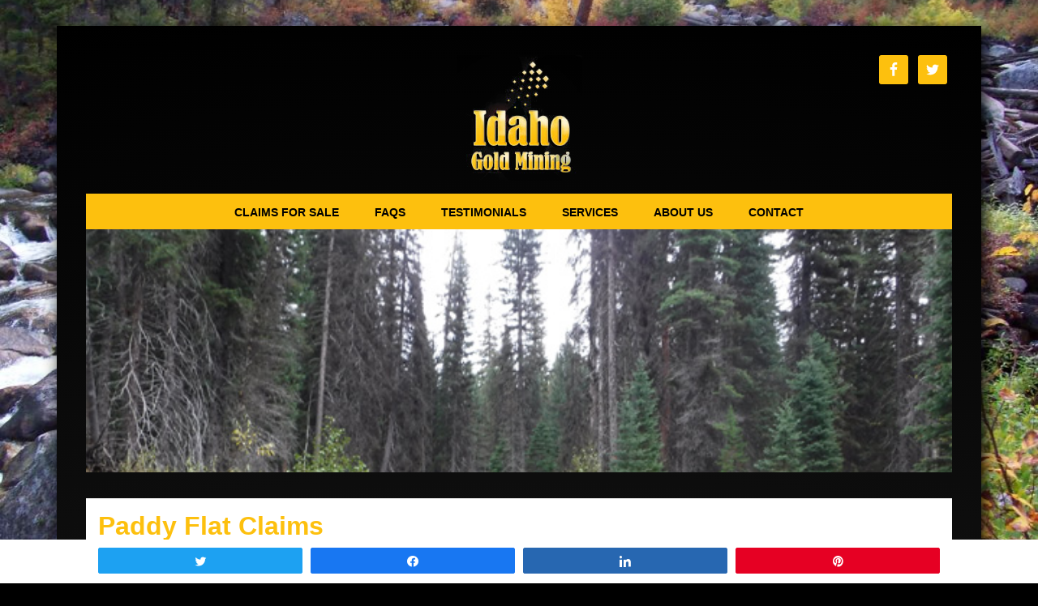

--- FILE ---
content_type: text/html; charset=UTF-8
request_url: https://www.idahogoldmining.com/claim/paddy-flat-claims/
body_size: 8149
content:
<!DOCTYPE html> <html lang="en-US"> <head > <meta charset="UTF-8"/> <meta name="robots" content="noodp,noydir"/> <meta name="viewport" content="width=device-width, initial-scale=1"/> <title>Paddy Flat Claims</title> <meta name='robots' content='max-image-preview:large'/> <style>
	@font-face {
		font-family: "sw-icon-font";
		src:url("https://www.idahogoldmining.com/wp-content/plugins/social-warfare/assets/fonts/sw-icon-font.eot?ver=4.4.0");
		src:url("https://www.idahogoldmining.com/wp-content/plugins/social-warfare/assets/fonts/sw-icon-font.eot?ver=4.4.0#iefix") format("embedded-opentype"),
		url("https://www.idahogoldmining.com/wp-content/plugins/social-warfare/assets/fonts/sw-icon-font.woff?ver=4.4.0") format("woff"),
		url("https://www.idahogoldmining.com/wp-content/plugins/social-warfare/assets/fonts/sw-icon-font.ttf?ver=4.4.0") format("truetype"),
		url("https://www.idahogoldmining.com/wp-content/plugins/social-warfare/assets/fonts/sw-icon-font.svg?ver=4.4.0#1445203416") format("svg");
		font-weight: normal;
		font-style: normal;
		font-display:block;
	}
</style> <link rel='dns-prefetch' href='//fonts.googleapis.com'/> <link rel="canonical" href="https://www.idahogoldmining.com/claim/paddy-flat-claims/"/> <link rel='stylesheet' id='social-warfare-block-css-css' href='https://www.idahogoldmining.com/wp-content/plugins/social-warfare/assets/js/post-editor/dist/blocks.style.build.css' type='text/css' media='all'/> <link rel='stylesheet' id='metro-pro-theme-css' href='https://www.idahogoldmining.com/wp-content/themes/idaho-gold-mining/style.css' type='text/css' media='all'/> <link rel='stylesheet' id='wp-block-library-css' href='https://www.idahogoldmining.com/wp-includes/css/dist/block-library/style.min.css' type='text/css' media='all'/> <link rel='stylesheet' id='classic-theme-styles-css' href='https://www.idahogoldmining.com/wp-includes/css/classic-themes.min.css' type='text/css' media='all'/> <style id='global-styles-inline-css' type='text/css'>
body{--wp--preset--color--black: #000000;--wp--preset--color--cyan-bluish-gray: #abb8c3;--wp--preset--color--white: #ffffff;--wp--preset--color--pale-pink: #f78da7;--wp--preset--color--vivid-red: #cf2e2e;--wp--preset--color--luminous-vivid-orange: #ff6900;--wp--preset--color--luminous-vivid-amber: #fcb900;--wp--preset--color--light-green-cyan: #7bdcb5;--wp--preset--color--vivid-green-cyan: #00d084;--wp--preset--color--pale-cyan-blue: #8ed1fc;--wp--preset--color--vivid-cyan-blue: #0693e3;--wp--preset--color--vivid-purple: #9b51e0;--wp--preset--gradient--vivid-cyan-blue-to-vivid-purple: linear-gradient(135deg,rgba(6,147,227,1) 0%,rgb(155,81,224) 100%);--wp--preset--gradient--light-green-cyan-to-vivid-green-cyan: linear-gradient(135deg,rgb(122,220,180) 0%,rgb(0,208,130) 100%);--wp--preset--gradient--luminous-vivid-amber-to-luminous-vivid-orange: linear-gradient(135deg,rgba(252,185,0,1) 0%,rgba(255,105,0,1) 100%);--wp--preset--gradient--luminous-vivid-orange-to-vivid-red: linear-gradient(135deg,rgba(255,105,0,1) 0%,rgb(207,46,46) 100%);--wp--preset--gradient--very-light-gray-to-cyan-bluish-gray: linear-gradient(135deg,rgb(238,238,238) 0%,rgb(169,184,195) 100%);--wp--preset--gradient--cool-to-warm-spectrum: linear-gradient(135deg,rgb(74,234,220) 0%,rgb(151,120,209) 20%,rgb(207,42,186) 40%,rgb(238,44,130) 60%,rgb(251,105,98) 80%,rgb(254,248,76) 100%);--wp--preset--gradient--blush-light-purple: linear-gradient(135deg,rgb(255,206,236) 0%,rgb(152,150,240) 100%);--wp--preset--gradient--blush-bordeaux: linear-gradient(135deg,rgb(254,205,165) 0%,rgb(254,45,45) 50%,rgb(107,0,62) 100%);--wp--preset--gradient--luminous-dusk: linear-gradient(135deg,rgb(255,203,112) 0%,rgb(199,81,192) 50%,rgb(65,88,208) 100%);--wp--preset--gradient--pale-ocean: linear-gradient(135deg,rgb(255,245,203) 0%,rgb(182,227,212) 50%,rgb(51,167,181) 100%);--wp--preset--gradient--electric-grass: linear-gradient(135deg,rgb(202,248,128) 0%,rgb(113,206,126) 100%);--wp--preset--gradient--midnight: linear-gradient(135deg,rgb(2,3,129) 0%,rgb(40,116,252) 100%);--wp--preset--duotone--dark-grayscale: url('#wp-duotone-dark-grayscale');--wp--preset--duotone--grayscale: url('#wp-duotone-grayscale');--wp--preset--duotone--purple-yellow: url('#wp-duotone-purple-yellow');--wp--preset--duotone--blue-red: url('#wp-duotone-blue-red');--wp--preset--duotone--midnight: url('#wp-duotone-midnight');--wp--preset--duotone--magenta-yellow: url('#wp-duotone-magenta-yellow');--wp--preset--duotone--purple-green: url('#wp-duotone-purple-green');--wp--preset--duotone--blue-orange: url('#wp-duotone-blue-orange');--wp--preset--font-size--small: 13px;--wp--preset--font-size--medium: 20px;--wp--preset--font-size--large: 36px;--wp--preset--font-size--x-large: 42px;--wp--preset--spacing--20: 0.44rem;--wp--preset--spacing--30: 0.67rem;--wp--preset--spacing--40: 1rem;--wp--preset--spacing--50: 1.5rem;--wp--preset--spacing--60: 2.25rem;--wp--preset--spacing--70: 3.38rem;--wp--preset--spacing--80: 5.06rem;}:where(.is-layout-flex){gap: 0.5em;}body .is-layout-flow > .alignleft{float: left;margin-inline-start: 0;margin-inline-end: 2em;}body .is-layout-flow > .alignright{float: right;margin-inline-start: 2em;margin-inline-end: 0;}body .is-layout-flow > .aligncenter{margin-left: auto !important;margin-right: auto !important;}body .is-layout-constrained > .alignleft{float: left;margin-inline-start: 0;margin-inline-end: 2em;}body .is-layout-constrained > .alignright{float: right;margin-inline-start: 2em;margin-inline-end: 0;}body .is-layout-constrained > .aligncenter{margin-left: auto !important;margin-right: auto !important;}body .is-layout-constrained > :where(:not(.alignleft):not(.alignright):not(.alignfull)){max-width: var(--wp--style--global--content-size);margin-left: auto !important;margin-right: auto !important;}body .is-layout-constrained > .alignwide{max-width: var(--wp--style--global--wide-size);}body .is-layout-flex{display: flex;}body .is-layout-flex{flex-wrap: wrap;align-items: center;}body .is-layout-flex > *{margin: 0;}:where(.wp-block-columns.is-layout-flex){gap: 2em;}.has-black-color{color: var(--wp--preset--color--black) !important;}.has-cyan-bluish-gray-color{color: var(--wp--preset--color--cyan-bluish-gray) !important;}.has-white-color{color: var(--wp--preset--color--white) !important;}.has-pale-pink-color{color: var(--wp--preset--color--pale-pink) !important;}.has-vivid-red-color{color: var(--wp--preset--color--vivid-red) !important;}.has-luminous-vivid-orange-color{color: var(--wp--preset--color--luminous-vivid-orange) !important;}.has-luminous-vivid-amber-color{color: var(--wp--preset--color--luminous-vivid-amber) !important;}.has-light-green-cyan-color{color: var(--wp--preset--color--light-green-cyan) !important;}.has-vivid-green-cyan-color{color: var(--wp--preset--color--vivid-green-cyan) !important;}.has-pale-cyan-blue-color{color: var(--wp--preset--color--pale-cyan-blue) !important;}.has-vivid-cyan-blue-color{color: var(--wp--preset--color--vivid-cyan-blue) !important;}.has-vivid-purple-color{color: var(--wp--preset--color--vivid-purple) !important;}.has-black-background-color{background-color: var(--wp--preset--color--black) !important;}.has-cyan-bluish-gray-background-color{background-color: var(--wp--preset--color--cyan-bluish-gray) !important;}.has-white-background-color{background-color: var(--wp--preset--color--white) !important;}.has-pale-pink-background-color{background-color: var(--wp--preset--color--pale-pink) !important;}.has-vivid-red-background-color{background-color: var(--wp--preset--color--vivid-red) !important;}.has-luminous-vivid-orange-background-color{background-color: var(--wp--preset--color--luminous-vivid-orange) !important;}.has-luminous-vivid-amber-background-color{background-color: var(--wp--preset--color--luminous-vivid-amber) !important;}.has-light-green-cyan-background-color{background-color: var(--wp--preset--color--light-green-cyan) !important;}.has-vivid-green-cyan-background-color{background-color: var(--wp--preset--color--vivid-green-cyan) !important;}.has-pale-cyan-blue-background-color{background-color: var(--wp--preset--color--pale-cyan-blue) !important;}.has-vivid-cyan-blue-background-color{background-color: var(--wp--preset--color--vivid-cyan-blue) !important;}.has-vivid-purple-background-color{background-color: var(--wp--preset--color--vivid-purple) !important;}.has-black-border-color{border-color: var(--wp--preset--color--black) !important;}.has-cyan-bluish-gray-border-color{border-color: var(--wp--preset--color--cyan-bluish-gray) !important;}.has-white-border-color{border-color: var(--wp--preset--color--white) !important;}.has-pale-pink-border-color{border-color: var(--wp--preset--color--pale-pink) !important;}.has-vivid-red-border-color{border-color: var(--wp--preset--color--vivid-red) !important;}.has-luminous-vivid-orange-border-color{border-color: var(--wp--preset--color--luminous-vivid-orange) !important;}.has-luminous-vivid-amber-border-color{border-color: var(--wp--preset--color--luminous-vivid-amber) !important;}.has-light-green-cyan-border-color{border-color: var(--wp--preset--color--light-green-cyan) !important;}.has-vivid-green-cyan-border-color{border-color: var(--wp--preset--color--vivid-green-cyan) !important;}.has-pale-cyan-blue-border-color{border-color: var(--wp--preset--color--pale-cyan-blue) !important;}.has-vivid-cyan-blue-border-color{border-color: var(--wp--preset--color--vivid-cyan-blue) !important;}.has-vivid-purple-border-color{border-color: var(--wp--preset--color--vivid-purple) !important;}.has-vivid-cyan-blue-to-vivid-purple-gradient-background{background: var(--wp--preset--gradient--vivid-cyan-blue-to-vivid-purple) !important;}.has-light-green-cyan-to-vivid-green-cyan-gradient-background{background: var(--wp--preset--gradient--light-green-cyan-to-vivid-green-cyan) !important;}.has-luminous-vivid-amber-to-luminous-vivid-orange-gradient-background{background: var(--wp--preset--gradient--luminous-vivid-amber-to-luminous-vivid-orange) !important;}.has-luminous-vivid-orange-to-vivid-red-gradient-background{background: var(--wp--preset--gradient--luminous-vivid-orange-to-vivid-red) !important;}.has-very-light-gray-to-cyan-bluish-gray-gradient-background{background: var(--wp--preset--gradient--very-light-gray-to-cyan-bluish-gray) !important;}.has-cool-to-warm-spectrum-gradient-background{background: var(--wp--preset--gradient--cool-to-warm-spectrum) !important;}.has-blush-light-purple-gradient-background{background: var(--wp--preset--gradient--blush-light-purple) !important;}.has-blush-bordeaux-gradient-background{background: var(--wp--preset--gradient--blush-bordeaux) !important;}.has-luminous-dusk-gradient-background{background: var(--wp--preset--gradient--luminous-dusk) !important;}.has-pale-ocean-gradient-background{background: var(--wp--preset--gradient--pale-ocean) !important;}.has-electric-grass-gradient-background{background: var(--wp--preset--gradient--electric-grass) !important;}.has-midnight-gradient-background{background: var(--wp--preset--gradient--midnight) !important;}.has-small-font-size{font-size: var(--wp--preset--font-size--small) !important;}.has-medium-font-size{font-size: var(--wp--preset--font-size--medium) !important;}.has-large-font-size{font-size: var(--wp--preset--font-size--large) !important;}.has-x-large-font-size{font-size: var(--wp--preset--font-size--x-large) !important;}
.wp-block-navigation a:where(:not(.wp-element-button)){color: inherit;}
:where(.wp-block-columns.is-layout-flex){gap: 2em;}
.wp-block-pullquote{font-size: 1.5em;line-height: 1.6;}
</style> <link rel='stylesheet' id='social_warfare-css' href='https://www.idahogoldmining.com/wp-content/plugins/social-warfare/assets/css/style.min.css' type='text/css' media='all'/> <link rel='stylesheet' id='dashicons-css' href='https://www.idahogoldmining.com/wp-includes/css/dashicons.min.css' type='text/css' media='all'/> <link rel='stylesheet' id='google-font-css' href='//fonts.googleapis.com/css?family=Oswald%3A400' type='text/css' media='all'/> <link rel='stylesheet' id='fancybox-css-css' href='https://www.idahogoldmining.com/wp-content/themes/idaho-gold-mining/lib/fancybox/jquery.fancybox.css' type='text/css' media='all'/> <link rel='stylesheet' id='simple-social-icons-font-css' href='https://www.idahogoldmining.com/wp-content/plugins/simple-social-icons/css/style.css' type='text/css' media='all'/> <script type='text/javascript' src='https://www.idahogoldmining.com/wp-includes/js/jquery/jquery.min.js' id='jquery-core-js'></script> <script type='text/javascript' id='banner-alerts-js-extra'>/*<![CDATA[*/var banner_alerts_vars={"dismissText":"Dismiss","readMoreText":"Read More","ajaxurl":"https:\/\/www.idahogoldmining.com\/wp-admin\/admin-ajax.php"};/*]]>*/</script> <script type='text/javascript' src='https://www.idahogoldmining.com/wp-content/plugins/banner-alerts/ui/js/banner-alerts.min.js' id='banner-alerts-js'></script> <!--[if lt IE 9]>
<script type='text/javascript' src='https://www.idahogoldmining.com/wp-content/themes/genesis/lib/js/html5shiv.min.js' id='html5shiv-js'></script>
<![endif]--> <script type='text/javascript' src='https://www.idahogoldmining.com/wp-content/themes/idaho-gold-mining/js/responsive-menu.js' id='news-responsive-menu-js'></script> <script type='text/javascript' src='https://www.idahogoldmining.com/wp-content/themes/idaho-gold-mining/js/backstretch.js' id='metro-pro-backstretch-js'></script> <script type='text/javascript' id='metro-pro-backstretch-set-js-extra'>/*<![CDATA[*/var BackStretchImg={"src":"https:\/\/www.idahogoldmining.com\/wp-content\/uploads\/2017\/02\/Gold-Placer-A-2.jpg"};/*]]>*/</script> <script type='text/javascript' src='https://www.idahogoldmining.com/wp-content/themes/idaho-gold-mining/js/backstretch-set.js' id='metro-pro-backstretch-set-js'></script> <script type='text/javascript' src='https://www.idahogoldmining.com/wp-content/themes/idaho-gold-mining/js/theme.js' id='theme-js-js'></script> <script type='text/javascript' src='https://www.idahogoldmining.com/wp-content/themes/idaho-gold-mining/lib/fancybox/jquery.fancybox.js' id='fancybox-js-js'></script> <script type='text/javascript' src='https://www.idahogoldmining.com/wp-content/themes/idaho-gold-mining/js/jquery.imageslider-min.js' id='jquery-imageslider-js'></script> <link rel="icon" href="https://www.idahogoldmining.com/wp-content/themes/idaho-gold-mining/images/favicon.ico"/> <style type="text/css">.site-title a { background: url(https://www.idahogoldmining.com/wp-content/uploads/2017/02/idaho-gold-mining-logo.png) no-repeat !important; }</style> <style type="text/css" id="custom-background-css">
body.custom-background { background-color: #000000; }
</style> <style type="text/css" id="wp-custom-css">
			ul.salmon-claims li,
ul.mg-placer-claims li {
	display: inline-block;
margin:0;
padding: 5px;
vertical-align:top;
}

ul.salmon-claims li {
height:150px;
width: 24%;
}

ul.mg-placer-claims li {
	margin-bottom: 20px;
	width: 100%;
}

ul.mg-placer-claims li:nth-child(2n+1) {
	clear: both;
}

ul.salmon-claims li:nth-child(even),
ul.mg-placer-claims li:nth-child(even) {
	background-color:#f5f6f5;
}

.claim-image {
	position: relative;
}

.assessment {
	position: absolute;
	margin: 5px;
	background-color: #fdc00e;
	color: #fff;
	top: 0;
	padding: 0 5px;
}

.assessment.dredging {
	color: #fff;
	padding: 0 5px;
	background-color: #29ABE2;
}

.assessment.red {
	background-color: transparent;
}

.green {
	color: green;
}

.toggleable > .toggle-handle {
	color: #fdc00e;
}

.tax-claim_status .claim {
float: left;
width: 30%;
margin: 1%;
}

.details ul,
.description ul {
padding-left: 15px;
margin-bottom: 20px;
}

.tax-claim_area .claim {
height: 300px;
}

.claim-image {
text-align: center;
}

.claims-for-sale .claim {
height: 300px;
}		</style> </head> <body class="claim-template-default single single-claim postid-5077 custom-background custom-header header-image full-width-content" itemscope itemtype="https://schema.org/WebPage"><div class="site-container"><header class="site-header" itemscope itemtype="https://schema.org/WPHeader"><div class="wrap"><div class="title-area"><p class="site-title" itemprop="headline"><a href="https://www.idahogoldmining.com/">Idaho Gold Mining</a></p><p class="site-description" itemprop="description">Placer and Lode Gold Mining Claims In Idaho</p></div><div class="widget-area header-widget-area"><section id="simple-social-icons-2" class="widget simple-social-icons"><div class="widget-wrap"><ul class="alignleft"><li class="ssi-facebook"><a href="https://www.facebook.com/people/Idaho-Gold-Mining/100089918714595/" target="_blank" rel="noopener noreferrer"><svg role="img" class="social-facebook" aria-labelledby="social-facebook-2"><title id="social-facebook-2">Facebook</title><use xlink:href="https://www.idahogoldmining.com/wp-content/plugins/simple-social-icons/symbol-defs.svg#social-facebook"></use></svg></a></li><li class="ssi-twitter"><a href="https://twitter.com/IdahoGoldMining" target="_blank" rel="noopener noreferrer"><svg role="img" class="social-twitter" aria-labelledby="social-twitter-2"><title id="social-twitter-2">Twitter</title><use xlink:href="https://www.idahogoldmining.com/wp-content/plugins/simple-social-icons/symbol-defs.svg#social-twitter"></use></svg></a></li></ul></div></section> </div></div></header><nav class="nav-primary" aria-label="Main" itemscope itemtype="https://schema.org/SiteNavigationElement"><div class="wrap"><ul id="menu-primary-navigation" class="menu genesis-nav-menu menu-primary"><li id="menu-item-202" class="menu-item menu-item-type-post_type menu-item-object-page menu-item-202"><a href="https://www.idahogoldmining.com/claims-for-sale/" itemprop="url"><span itemprop="name">Claims for Sale</span></a></li> <li id="menu-item-198" class="menu-item menu-item-type-post_type menu-item-object-page menu-item-198"><a href="https://www.idahogoldmining.com/faqs/" itemprop="url"><span itemprop="name">FAQs</span></a></li> <li id="menu-item-196" class="menu-item menu-item-type-post_type menu-item-object-page menu-item-196"><a href="https://www.idahogoldmining.com/testimonials/" itemprop="url"><span itemprop="name">Testimonials</span></a></li> <li id="menu-item-4174" class="menu-item menu-item-type-post_type menu-item-object-page menu-item-4174"><a href="https://www.idahogoldmining.com/services/" itemprop="url"><span itemprop="name">Services</span></a></li> <li id="menu-item-199" class="menu-item menu-item-type-post_type menu-item-object-page menu-item-199"><a href="https://www.idahogoldmining.com/about-us/" itemprop="url"><span itemprop="name">About Us</span></a></li> <li id="menu-item-195" class="menu-item menu-item-type-post_type menu-item-object-page menu-item-195"><a href="https://www.idahogoldmining.com/contact/" itemprop="url"><span itemprop="name">Contact</span></a></li> </ul></div></nav><div class="featured-image"><img width="600" height="450" src="https://www.idahogoldmining.com/wp-content/uploads/2023/10/DSCF3664.jpg" class="attachment-header size-header wp-post-image" alt="" decoding="async" loading="lazy" srcset="https://www.idahogoldmining.com/wp-content/uploads/2023/10/DSCF3664.jpg 600w, https://www.idahogoldmining.com/wp-content/uploads/2023/10/DSCF3664-300x225.jpg 300w" sizes="(max-width: 600px) 100vw, 600px"/></div><div class="site-inner"><div class="content-sidebar-wrap"><main class="content"><article class="post-5077 claim type-claim status-publish has-post-thumbnail claim_area-paddy-flats claim_status-sold entry" itemscope itemtype="https://schema.org/CreativeWork"><header class="entry-header"><h1 class="entry-title" itemprop="headline">Paddy Flat Claims</h1> </header><div class="entry-content" itemprop="text"><a href="/claims-for-sale/paddy-flats/">Paddy Flats</a>&nbsp; <div class="price"></div> <span class="claim-status Sold">Sold</span></div> <div class="details"> <ul> </ul> </div> <div class="one-half first"></div> <div class="one-half last"></div> <div style="clear:both;"></div> <div class="Arials"></div> <div class="photos"></div> <div class="description"><h3>Overview</h3><p>Idaho Gold Mining is offering up several mining claims in the Cascade/McCall region this year called “Paddy Flat” up on the Rapid and Kennally drainages. From just the amazing scenery alone, it is well worth the drive, but then look what others are also recovering from their mining claims (from the “Show me the Gold” tab). While the main road does travel across these drainages, there is a flat gold bearing benches and buffer allowing work on these claims to be more secluded as the creek ranges from 50’ to 200’ from the road (but at a flat terrain). There are ample places to park and camp along all of these roads, many with well established camping spots and others with flatter terrain to cut in camping where needed. I would also note the several hot springs a person can soak in around this area, as well as phenomenal hunting and from the pictures, even good trout fishing in the creeks. These claims are also marked along the road showing the boundaries as you are traveling along the main roads&#8230; to show you where each mining claim starts &#038; ends. These claims are fully ready, with excellent existing road access “across” each and every claim to start pulling out some great color&#8230;in a historically rich mining district. Please contact Kilian at (208)989-1082 for more details 1adamskilian03@gmail.com.</p> <h2>Royal Rapid</h2> <p><span style="color:red;">Sold</span><br/> <div class="price"> <span class="claim-status "></span></div> <div class="details"> <ul><li><i>Acreage</i>: 20 acre unpatented placer claim - Camping at Rapid Campground</li> <li><i>River footage</i>: 700’ Rapid Creek</li> <li><i>Location</i>: Valley County, Township 17N, Range 4E, Sec. 23 NE ¼ & Sec 24 NW ¼</li> <li><i>Mining claim serial #</i>: ID106322010</li> </ul> </div> <div class="one-half first"><h3>Map to Claim</h3><p><iframe style="border: 0;" src="https://www.google.com/maps/embed?pb=!1m17!1m12!1m3!1d22648.54361883831!2d-115.94611106482085!3d44.799803777401145!2m3!1f0!2f0!3f0!3m2!1i1024!2i768!4f13.1!3m2!1m1!2zNDTCsDQ3JzU5LjMiTiAxMTXCsDU1JzQxLjYiVw!5e0!3m2!1sen!2sus!4v1696861356273!5m2!1sen!2sus" width="600" height="450" allowfullscreen="allowfullscreen"></iframe></p> </div> <div class="one-half last"><h3>Coordinates</h3><p>Marker Degrees, Minutes, Seconds<br/> NW 44°47&#8217;59.4600&#8243;N, -115°55&#8217;41.5560&#8243;W<br/> NE 44°47&#8217;59.4600&#8243;N, -115°55&#8217;23.0160&#8243;W<br/> SE 44°47&#8217;53.4480&#8243;N, -115°55&#8217;23.0160&#8243;W<br/> SW 44°47&#8217;53.4480&#8243;N, -115°55&#8217;41.5560&#8243;W </p> <p>Marker Latitude/Longitude<br/> NW 44.79985’N, -115.92821’W<br/> NE 44.79985’N, -115.92306’W<br/> SE 44.79818’N, -115.92306’W<br/> SW 44.79818’N, -115.92821’W</p> </div> <div style="clear:both;"></div> <div class="Arials"><h3>Aerial & Topo Images</h3><div id='gallery-1' class='gallery galleryid-5077 gallery-columns-2 gallery-size-thumbnail'><figure class='gallery-item'> <div class='gallery-icon portrait'> <a href='https://www.idahogoldmining.com/wp-content/uploads/2023/10/Royal-Rapid-topo.jpg'><img width="150" height="150" src="https://www.idahogoldmining.com/wp-content/uploads/2023/10/Royal-Rapid-topo-150x150.jpg" class="attachment-thumbnail size-thumbnail" alt="" decoding="async" loading="lazy"/></a> </div></figure><figure class='gallery-item'> <div class='gallery-icon landscape'> <a href='https://www.idahogoldmining.com/wp-content/uploads/2023/10/Royal-Rapid-aerial-map.jpg'><img width="150" height="150" src="https://www.idahogoldmining.com/wp-content/uploads/2023/10/Royal-Rapid-aerial-map-150x150.jpg" class="attachment-thumbnail size-thumbnail" alt="" decoding="async" loading="lazy"/></a> </div></figure> </div> </div> <div class="photos"><h3>Images</h3><div id='gallery-2' class='gallery galleryid-5077 gallery-columns-5 gallery-size-thumbnail'><figure class='gallery-item'> <div class='gallery-icon landscape'> <a href='https://www.idahogoldmining.com/wp-content/uploads/2023/10/DSCF3819.jpg'><img width="150" height="150" src="https://www.idahogoldmining.com/wp-content/uploads/2023/10/DSCF3819-150x150.jpg" class="attachment-thumbnail size-thumbnail" alt="" decoding="async" loading="lazy"/></a> </div></figure><figure class='gallery-item'> <div class='gallery-icon landscape'> <a href='https://www.idahogoldmining.com/wp-content/uploads/2023/10/DSCF3818.jpg'><img width="150" height="150" src="https://www.idahogoldmining.com/wp-content/uploads/2023/10/DSCF3818-150x150.jpg" class="attachment-thumbnail size-thumbnail" alt="" decoding="async" loading="lazy"/></a> </div></figure><figure class='gallery-item'> <div class='gallery-icon landscape'> <a href='https://www.idahogoldmining.com/wp-content/uploads/2023/10/DSCF3394.jpg'><img width="150" height="150" src="https://www.idahogoldmining.com/wp-content/uploads/2023/10/DSCF3394-150x150.jpg" class="attachment-thumbnail size-thumbnail" alt="" decoding="async" loading="lazy"/></a> </div></figure><figure class='gallery-item'> <div class='gallery-icon landscape'> <a href='https://www.idahogoldmining.com/wp-content/uploads/2023/10/DSCF3389.jpg'><img width="150" height="150" src="https://www.idahogoldmining.com/wp-content/uploads/2023/10/DSCF3389-150x150.jpg" class="attachment-thumbnail size-thumbnail" alt="" decoding="async" loading="lazy"/></a> </div></figure><figure class='gallery-item'> <div class='gallery-icon landscape'> <a href='https://www.idahogoldmining.com/wp-content/uploads/2023/10/DSCF3384.jpg'><img width="150" height="150" src="https://www.idahogoldmining.com/wp-content/uploads/2023/10/DSCF3384-150x150.jpg" class="attachment-thumbnail size-thumbnail" alt="" decoding="async" loading="lazy"/></a> </div></figure><figure class='gallery-item'> <div class='gallery-icon landscape'> <a href='https://www.idahogoldmining.com/wp-content/uploads/2023/10/DSCF3380.jpg'><img width="150" height="150" src="https://www.idahogoldmining.com/wp-content/uploads/2023/10/DSCF3380-150x150.jpg" class="attachment-thumbnail size-thumbnail" alt="" decoding="async" loading="lazy"/></a> </div></figure><figure class='gallery-item'> <div class='gallery-icon landscape'> <a href='https://www.idahogoldmining.com/wp-content/uploads/2023/10/DSCF3378.jpg'><img width="150" height="150" src="https://www.idahogoldmining.com/wp-content/uploads/2023/10/DSCF3378-150x150.jpg" class="attachment-thumbnail size-thumbnail" alt="" decoding="async" loading="lazy"/></a> </div></figure><figure class='gallery-item'> <div class='gallery-icon landscape'> <a href='https://www.idahogoldmining.com/wp-content/uploads/2023/10/DSCF3376.jpg'><img width="150" height="150" src="https://www.idahogoldmining.com/wp-content/uploads/2023/10/DSCF3376-150x150.jpg" class="attachment-thumbnail size-thumbnail" alt="" decoding="async" loading="lazy"/></a> </div></figure><figure class='gallery-item'> <div class='gallery-icon landscape'> <a href='https://www.idahogoldmining.com/wp-content/uploads/2023/10/DSCF3375.jpg'><img width="150" height="150" src="https://www.idahogoldmining.com/wp-content/uploads/2023/10/DSCF3375-150x150.jpg" class="attachment-thumbnail size-thumbnail" alt="" decoding="async" loading="lazy"/></a> </div></figure><figure class='gallery-item'> <div class='gallery-icon landscape'> <a href='https://www.idahogoldmining.com/wp-content/uploads/2023/10/DSCF3374.jpg'><img width="150" height="150" src="https://www.idahogoldmining.com/wp-content/uploads/2023/10/DSCF3374-150x150.jpg" class="attachment-thumbnail size-thumbnail" alt="" decoding="async" loading="lazy"/></a> </div></figure><figure class='gallery-item'> <div class='gallery-icon landscape'> <a href='https://www.idahogoldmining.com/wp-content/uploads/2023/10/DSCF3370.jpg'><img width="150" height="150" src="https://www.idahogoldmining.com/wp-content/uploads/2023/10/DSCF3370-150x150.jpg" class="attachment-thumbnail size-thumbnail" alt="" decoding="async" loading="lazy"/></a> </div></figure> </div> </div> <div class="swp-hidden-panel-wrap" style="display: none; visibility: collapse; opacity: 0"><div class="swp_social_panel swp_horizontal_panel swp_flat_fresh swp_default_full_color swp_individual_full_color swp_other_full_color scale-100 scale-" data-min-width="1100" data-float-color="#ffffff" data-float="bottom" data-float-mobile="bottom" data-transition="slide" data-post-id="5077" ><div class="nc_tweetContainer swp_share_button swp_twitter" data-network="twitter"><a class="nc_tweet swp_share_link" rel="nofollow noreferrer noopener" target="_blank" href="https://twitter.com/intent/tweet?text=Paddy+Flat+Claims&url=https%3A%2F%2Fwww.idahogoldmining.com%2Fclaim%2Fpaddy-flat-claims%2F" data-link="https://twitter.com/intent/tweet?text=Paddy+Flat+Claims&url=https%3A%2F%2Fwww.idahogoldmining.com%2Fclaim%2Fpaddy-flat-claims%2F"><span class="swp_count swp_hide"><span class="iconFiller"><span class="spaceManWilly"><i class="sw swp_twitter_icon"></i><span class="swp_share">Tweet</span></span></span></span></a></div><div class="nc_tweetContainer swp_share_button swp_facebook" data-network="facebook"><a class="nc_tweet swp_share_link" rel="nofollow noreferrer noopener" target="_blank" href="https://www.facebook.com/share.php?u=https%3A%2F%2Fwww.idahogoldmining.com%2Fclaim%2Fpaddy-flat-claims%2F" data-link="https://www.facebook.com/share.php?u=https%3A%2F%2Fwww.idahogoldmining.com%2Fclaim%2Fpaddy-flat-claims%2F"><span class="swp_count swp_hide"><span class="iconFiller"><span class="spaceManWilly"><i class="sw swp_facebook_icon"></i><span class="swp_share">Share</span></span></span></span></a></div><div class="nc_tweetContainer swp_share_button swp_linkedin" data-network="linkedin"><a class="nc_tweet swp_share_link" rel="nofollow noreferrer noopener" target="_blank" href="https://www.linkedin.com/cws/share?url=https%3A%2F%2Fwww.idahogoldmining.com%2Fclaim%2Fpaddy-flat-claims%2F" data-link="https://www.linkedin.com/cws/share?url=https%3A%2F%2Fwww.idahogoldmining.com%2Fclaim%2Fpaddy-flat-claims%2F"><span class="swp_count swp_hide"><span class="iconFiller"><span class="spaceManWilly"><i class="sw swp_linkedin_icon"></i><span class="swp_share">Share</span></span></span></span></a></div><div class="nc_tweetContainer swp_share_button swp_pinterest" data-network="pinterest"><a rel="nofollow noreferrer noopener" class="nc_tweet swp_share_link noPop" onClick="var e=document.createElement('script');
							e.setAttribute('type','text/javascript');
							e.setAttribute('charset','UTF-8');
							e.setAttribute('src','//assets.pinterest.com/js/pinmarklet.js?r='+Math.random()*99999999);
							document.body.appendChild(e);
						" ><span class="swp_count swp_hide"><span class="iconFiller"><span class="spaceManWilly"><i class="sw swp_pinterest_icon"></i><span class="swp_share">Pin</span></span></span></span></a></div></div></div><div class="swp-content-locator"></div></p> <h2>Rapid Return</h2> <p><span style="color:red;">Sold</span><br/> <div class="price"> <span class="claim-status "></span></div> <div class="details"> <ul><li><i>Acreage</i>: 20 acre unpatented placer claim - Camping areas upstream of claim</li> <li><i>River footage</i>: 750’ Rapid Creek</li> <li><i>Location</i>: Valley County, Township 17N, Range 4E, Sec. 23 NE ¼ & Sec 24 NW ¼</li> <li><i>Mining claim serial #</i>: ID106322011</li> </ul> </div> <div class="one-half first"><h3>Map to Claim</h3><p><iframe style="border: 0;" src="https://www.google.com/maps/embed?pb=!1m17!1m12!1m3!1d11323.896928502114!2d-115.93735633501561!3d44.80171377727501!2m3!1f0!2f0!3f0!3m2!1i1024!2i768!4f13.1!3m2!1m1!2zNDTCsDQ4JzA2LjIiTiAxMTXCsDU1JzQxLjYiVw!5e0!3m2!1sen!2sus!4v1696861501313!5m2!1sen!2sus" width="600" height="450" allowfullscreen="allowfullscreen"></iframe></p> </div> <div class="one-half last"><h3>Coordinates</h3><p>Marker Degrees, Minutes, Seconds<br/> NW 44°48&#8217;06.1560&#8243;N, -115°55&#8217;41.5560&#8243;W<br/> NE 44°48&#8217;06.1560&#8243;N, -115°55&#8217;23.0160&#8243;W<br/> SE 44°47&#8217;59.4600&#8243;N, -115°55&#8217;23.0160&#8243;W<br/> SW 44°47&#8217;59.4600&#8243;N, -115°55&#8217;41.5560&#8243;W </p> <p>Marker Latitude/Longitude<br/> NW 44.80171’N, -115.92821’W<br/> NE 44.80171’N, -115.92306’W<br/> SE 44.79985’N, -115.92306’W<br/> SW 44.79985’N, -115.92821’W</p> </div> <div style="clear:both;"></div> <div class="Arials"><h3>Aerial & Topo Images</h3><div id='gallery-3' class='gallery galleryid-5077 gallery-columns-2 gallery-size-thumbnail'><figure class='gallery-item'> <div class='gallery-icon portrait'> <a href='https://www.idahogoldmining.com/wp-content/uploads/2023/10/Rapid-Return-topo.jpg'><img width="150" height="150" src="https://www.idahogoldmining.com/wp-content/uploads/2023/10/Rapid-Return-topo-150x150.jpg" class="attachment-thumbnail size-thumbnail" alt="" decoding="async" loading="lazy"/></a> </div></figure><figure class='gallery-item'> <div class='gallery-icon landscape'> <a href='https://www.idahogoldmining.com/wp-content/uploads/2023/10/Rapid-Return-aerial-map.jpg'><img width="150" height="150" src="https://www.idahogoldmining.com/wp-content/uploads/2023/10/Rapid-Return-aerial-map-150x150.jpg" class="attachment-thumbnail size-thumbnail" alt="" decoding="async" loading="lazy"/></a> </div></figure> </div> </div> <div class="photos"><h3>Images</h3><div id='gallery-4' class='gallery galleryid-5077 gallery-columns-5 gallery-size-thumbnail'><figure class='gallery-item'> <div class='gallery-icon landscape'> <a href='https://www.idahogoldmining.com/wp-content/uploads/2023/10/DSCF3827.jpg'><img width="150" height="150" src="https://www.idahogoldmining.com/wp-content/uploads/2023/10/DSCF3827-150x150.jpg" class="attachment-thumbnail size-thumbnail" alt="" decoding="async" loading="lazy"/></a> </div></figure><figure class='gallery-item'> <div class='gallery-icon landscape'> <a href='https://www.idahogoldmining.com/wp-content/uploads/2023/10/DSCF3418.jpg'><img width="150" height="150" src="https://www.idahogoldmining.com/wp-content/uploads/2023/10/DSCF3418-150x150.jpg" class="attachment-thumbnail size-thumbnail" alt="" decoding="async" loading="lazy"/></a> </div></figure><figure class='gallery-item'> <div class='gallery-icon landscape'> <a href='https://www.idahogoldmining.com/wp-content/uploads/2023/10/DSCF3413.jpg'><img width="150" height="150" src="https://www.idahogoldmining.com/wp-content/uploads/2023/10/DSCF3413-150x150.jpg" class="attachment-thumbnail size-thumbnail" alt="" decoding="async" loading="lazy"/></a> </div></figure><figure class='gallery-item'> <div class='gallery-icon landscape'> <a href='https://www.idahogoldmining.com/wp-content/uploads/2023/10/DSCF3412.jpg'><img width="150" height="150" src="https://www.idahogoldmining.com/wp-content/uploads/2023/10/DSCF3412-150x150.jpg" class="attachment-thumbnail size-thumbnail" alt="" decoding="async" loading="lazy"/></a> </div></figure><figure class='gallery-item'> <div class='gallery-icon landscape'> <a href='https://www.idahogoldmining.com/wp-content/uploads/2023/10/DSCF3411.jpg'><img width="150" height="150" src="https://www.idahogoldmining.com/wp-content/uploads/2023/10/DSCF3411-150x150.jpg" class="attachment-thumbnail size-thumbnail" alt="" decoding="async" loading="lazy"/></a> </div></figure><figure class='gallery-item'> <div class='gallery-icon landscape'> <a href='https://www.idahogoldmining.com/wp-content/uploads/2023/10/DSCF3408.jpg'><img width="150" height="150" src="https://www.idahogoldmining.com/wp-content/uploads/2023/10/DSCF3408-150x150.jpg" class="attachment-thumbnail size-thumbnail" alt="" decoding="async" loading="lazy"/></a> </div></figure><figure class='gallery-item'> <div class='gallery-icon landscape'> <a href='https://www.idahogoldmining.com/wp-content/uploads/2023/10/DSCF3403.jpg'><img width="150" height="150" src="https://www.idahogoldmining.com/wp-content/uploads/2023/10/DSCF3403-150x150.jpg" class="attachment-thumbnail size-thumbnail" alt="" decoding="async" loading="lazy"/></a> </div></figure><figure class='gallery-item'> <div class='gallery-icon landscape'> <a href='https://www.idahogoldmining.com/wp-content/uploads/2023/10/DSCF3400.jpg'><img width="150" height="150" src="https://www.idahogoldmining.com/wp-content/uploads/2023/10/DSCF3400-150x150.jpg" class="attachment-thumbnail size-thumbnail" alt="" decoding="async" loading="lazy"/></a> </div></figure><figure class='gallery-item'> <div class='gallery-icon landscape'> <a href='https://www.idahogoldmining.com/wp-content/uploads/2023/10/DSCF3397.jpg'><img width="150" height="150" src="https://www.idahogoldmining.com/wp-content/uploads/2023/10/DSCF3397-150x150.jpg" class="attachment-thumbnail size-thumbnail" alt="" decoding="async" loading="lazy"/></a> </div></figure><figure class='gallery-item'> <div class='gallery-icon landscape'> <a href='https://www.idahogoldmining.com/wp-content/uploads/2023/10/DSCF3396.jpg'><img width="150" height="150" src="https://www.idahogoldmining.com/wp-content/uploads/2023/10/DSCF3396-150x150.jpg" class="attachment-thumbnail size-thumbnail" alt="" decoding="async" loading="lazy"/></a> </div></figure> </div> </div> <div class="swp-hidden-panel-wrap" style="display: none; visibility: collapse; opacity: 0"><div class="swp_social_panel swp_horizontal_panel swp_flat_fresh swp_default_full_color swp_individual_full_color swp_other_full_color scale-100 scale-" data-min-width="1100" data-float-color="#ffffff" data-float="bottom" data-float-mobile="bottom" data-transition="slide" data-post-id="5077" ><div class="nc_tweetContainer swp_share_button swp_twitter" data-network="twitter"><a class="nc_tweet swp_share_link" rel="nofollow noreferrer noopener" target="_blank" href="https://twitter.com/intent/tweet?text=Paddy+Flat+Claims&url=https%3A%2F%2Fwww.idahogoldmining.com%2Fclaim%2Fpaddy-flat-claims%2F" data-link="https://twitter.com/intent/tweet?text=Paddy+Flat+Claims&url=https%3A%2F%2Fwww.idahogoldmining.com%2Fclaim%2Fpaddy-flat-claims%2F"><span class="swp_count swp_hide"><span class="iconFiller"><span class="spaceManWilly"><i class="sw swp_twitter_icon"></i><span class="swp_share">Tweet</span></span></span></span></a></div><div class="nc_tweetContainer swp_share_button swp_facebook" data-network="facebook"><a class="nc_tweet swp_share_link" rel="nofollow noreferrer noopener" target="_blank" href="https://www.facebook.com/share.php?u=https%3A%2F%2Fwww.idahogoldmining.com%2Fclaim%2Fpaddy-flat-claims%2F" data-link="https://www.facebook.com/share.php?u=https%3A%2F%2Fwww.idahogoldmining.com%2Fclaim%2Fpaddy-flat-claims%2F"><span class="swp_count swp_hide"><span class="iconFiller"><span class="spaceManWilly"><i class="sw swp_facebook_icon"></i><span class="swp_share">Share</span></span></span></span></a></div><div class="nc_tweetContainer swp_share_button swp_linkedin" data-network="linkedin"><a class="nc_tweet swp_share_link" rel="nofollow noreferrer noopener" target="_blank" href="https://www.linkedin.com/cws/share?url=https%3A%2F%2Fwww.idahogoldmining.com%2Fclaim%2Fpaddy-flat-claims%2F" data-link="https://www.linkedin.com/cws/share?url=https%3A%2F%2Fwww.idahogoldmining.com%2Fclaim%2Fpaddy-flat-claims%2F"><span class="swp_count swp_hide"><span class="iconFiller"><span class="spaceManWilly"><i class="sw swp_linkedin_icon"></i><span class="swp_share">Share</span></span></span></span></a></div><div class="nc_tweetContainer swp_share_button swp_pinterest" data-network="pinterest"><a rel="nofollow noreferrer noopener" class="nc_tweet swp_share_link noPop" onClick="var e=document.createElement('script');
							e.setAttribute('type','text/javascript');
							e.setAttribute('charset','UTF-8');
							e.setAttribute('src','//assets.pinterest.com/js/pinmarklet.js?r='+Math.random()*99999999);
							document.body.appendChild(e);
						" ><span class="swp_count swp_hide"><span class="iconFiller"><span class="spaceManWilly"><i class="sw swp_pinterest_icon"></i><span class="swp_share">Pin</span></span></span></span></a></div></div></div><div class="swp-content-locator"></div></p> <h2 id="kenally-bedrock">Kennally Bedrock</h2> <p><span style="color:red;">Sold</span><br/> <div class="price"> <span class="claim-status "></span></div> <div class="details"> <ul><li><i>Acreage</i>: 20 acre unpatented placer claim</li> <li><i>River footage</i>: 1250’ Kennally Creek</li> <li><i>Location</i>: Valley County, Township 17N, Range 5E, Sec. 30, SE ¼</li> <li><i>Mining claim serial #</i>: ID106322022</li> </ul> </div> <div class="one-half first"><h3>Map to Claim</h3><p><iframe style="border: 0;" src="https://www.google.com/maps/embed?pb=!1m17!1m12!1m3!1d11328.486881031093!2d-115.90130633501657!3d44.77832377881797!2m3!1f0!2f0!3f0!3m2!1i1024!2i768!4f13.1!3m2!1m1!2zNDTCsDQ2JzQyLjAiTiAxMTXCsDUzJzMxLjgiVw!5e0!3m2!1sen!2sus!4v1696862133629!5m2!1sen!2sus" width="600" height="450" allowfullscreen="allowfullscreen"></iframe></p> </div> <div class="one-half last"><h3>Coordinates</h3><p>Marker Degrees, Minutes, Seconds<br/> NW 44°46&#8217;41.9520&#8243;N, -115°53&#8217;31.7760&#8243;W<br/> NE 44°46&#8217;41.9520&#8243;N, -115°53&#8217;13.7040&#8243;W<br/> SE 44°46&#8217;35.4720&#8243;N, -115°53&#8217;13.7040&#8243;W<br/> SW 44°46&#8217;35.4720&#8243;N, -115°53&#8217;31.7760&#8243;W </p> <p>Marker Latitude/Longitude<br/> NW 44.77832’N, -115.89216’W<br/> NE 44.77832’N, -115.88714’W<br/> SE 44.77652’N, -115.88714’W<br/> SW 44.77652’N, -115.89216’W</p> </div> <div style="clear:both;"></div> <div class="Arials"><h3>Aerial & Topo Images</h3><div id='gallery-5' class='gallery galleryid-5077 gallery-columns-2 gallery-size-thumbnail'><figure class='gallery-item'> <div class='gallery-icon portrait'> <a href='https://www.idahogoldmining.com/wp-content/uploads/2023/10/Kennally-Bedrock-topo.jpg'><img width="150" height="150" src="https://www.idahogoldmining.com/wp-content/uploads/2023/10/Kennally-Bedrock-topo-150x150.jpg" class="attachment-thumbnail size-thumbnail" alt="" decoding="async" loading="lazy"/></a> </div></figure><figure class='gallery-item'> <div class='gallery-icon landscape'> <a href='https://www.idahogoldmining.com/wp-content/uploads/2023/10/Kennally-Bedrock-aerial-map.jpg'><img width="150" height="150" src="https://www.idahogoldmining.com/wp-content/uploads/2023/10/Kennally-Bedrock-aerial-map-150x150.jpg" class="attachment-thumbnail size-thumbnail" alt="" decoding="async" loading="lazy"/></a> </div></figure> </div> </div> <div class="photos"></div> <div class="swp-hidden-panel-wrap" style="display: none; visibility: collapse; opacity: 0"><div class="swp_social_panel swp_horizontal_panel swp_flat_fresh swp_default_full_color swp_individual_full_color swp_other_full_color scale-100 scale-" data-min-width="1100" data-float-color="#ffffff" data-float="bottom" data-float-mobile="bottom" data-transition="slide" data-post-id="5077" ><div class="nc_tweetContainer swp_share_button swp_twitter" data-network="twitter"><a class="nc_tweet swp_share_link" rel="nofollow noreferrer noopener" target="_blank" href="https://twitter.com/intent/tweet?text=Paddy+Flat+Claims&url=https%3A%2F%2Fwww.idahogoldmining.com%2Fclaim%2Fpaddy-flat-claims%2F" data-link="https://twitter.com/intent/tweet?text=Paddy+Flat+Claims&url=https%3A%2F%2Fwww.idahogoldmining.com%2Fclaim%2Fpaddy-flat-claims%2F"><span class="swp_count swp_hide"><span class="iconFiller"><span class="spaceManWilly"><i class="sw swp_twitter_icon"></i><span class="swp_share">Tweet</span></span></span></span></a></div><div class="nc_tweetContainer swp_share_button swp_facebook" data-network="facebook"><a class="nc_tweet swp_share_link" rel="nofollow noreferrer noopener" target="_blank" href="https://www.facebook.com/share.php?u=https%3A%2F%2Fwww.idahogoldmining.com%2Fclaim%2Fpaddy-flat-claims%2F" data-link="https://www.facebook.com/share.php?u=https%3A%2F%2Fwww.idahogoldmining.com%2Fclaim%2Fpaddy-flat-claims%2F"><span class="swp_count swp_hide"><span class="iconFiller"><span class="spaceManWilly"><i class="sw swp_facebook_icon"></i><span class="swp_share">Share</span></span></span></span></a></div><div class="nc_tweetContainer swp_share_button swp_linkedin" data-network="linkedin"><a class="nc_tweet swp_share_link" rel="nofollow noreferrer noopener" target="_blank" href="https://www.linkedin.com/cws/share?url=https%3A%2F%2Fwww.idahogoldmining.com%2Fclaim%2Fpaddy-flat-claims%2F" data-link="https://www.linkedin.com/cws/share?url=https%3A%2F%2Fwww.idahogoldmining.com%2Fclaim%2Fpaddy-flat-claims%2F"><span class="swp_count swp_hide"><span class="iconFiller"><span class="spaceManWilly"><i class="sw swp_linkedin_icon"></i><span class="swp_share">Share</span></span></span></span></a></div><div class="nc_tweetContainer swp_share_button swp_pinterest" data-network="pinterest"><a rel="nofollow noreferrer noopener" class="nc_tweet swp_share_link noPop" onClick="var e=document.createElement('script');
							e.setAttribute('type','text/javascript');
							e.setAttribute('charset','UTF-8');
							e.setAttribute('src','//assets.pinterest.com/js/pinmarklet.js?r='+Math.random()*99999999);
							document.body.appendChild(e);
						" ><span class="swp_count swp_hide"><span class="iconFiller"><span class="spaceManWilly"><i class="sw swp_pinterest_icon"></i><span class="swp_share">Pin</span></span></span></span></a></div></div></div><div class="swp-content-locator"></div></p> <p>Again, please contact Kilian at 1adamskilian03@gmail.com or (208)989-1082 for more details.</p> <p><a href="https://www.idahogoldmining.com/claims-for-sale/paddy-flats/#gold"></p> <h2>Show Me The Gold</h2> <p></a></p> <h2>Driving Directions</h2> <p><strong>Driving Directions from Boise:</strong> Take HWY 55 (from State Street aka HWY 44), north out of Boise towards McCall. You will stay on HWY 55 for approximately 89 miles, which is roughly 19 miles past Cascade (or 3 miles north past Donnelly). You will turn right (east) on Paddy Flat Road. Stay on this road for approximately 9.0 miles (eventually the road name changes to NF 389) to the Paddy Flat Campground. The “Rapid Creek” mining claims, you will head north on the “Rapid Creek Road” (aka NF 389 continued). For the Kennally Creek claims, continue straight past the Paddy Flat Campground on the NF 388, or follow the signs to the Kennally Creek CG (Kennally Creek campground). When you reach the Kennally Creek campground, you are abutting the Kennally Gold mining claim, and ALL of the Kennally mining claims are positioned downstream. Signage is posted clearly identifying the claims along the river side of the roadway for both Rapid Creek and Kennally Creek.</p> <div id='gallery-6' class='gallery galleryid-5077 gallery-columns-3 gallery-size-medium'><figure class='gallery-item'> <div class='gallery-icon landscape'> <a href='https://www.idahogoldmining.com/wp-content/uploads/2023/10/DSCF3683.jpg'><img width="300" height="225" src="https://www.idahogoldmining.com/wp-content/uploads/2023/10/DSCF3683-300x225.jpg" class="attachment-medium size-medium" alt="" decoding="async" loading="lazy" srcset="https://www.idahogoldmining.com/wp-content/uploads/2023/10/DSCF3683-300x225.jpg 300w, https://www.idahogoldmining.com/wp-content/uploads/2023/10/DSCF3683-1024x768.jpg 1024w, https://www.idahogoldmining.com/wp-content/uploads/2023/10/DSCF3683-768x576.jpg 768w, https://www.idahogoldmining.com/wp-content/uploads/2023/10/DSCF3683.jpg 1383w" sizes="(max-width: 300px) 100vw, 300px"/></a> </div></figure><figure class='gallery-item'> <div class='gallery-icon landscape'> <a href='https://www.idahogoldmining.com/wp-content/uploads/2023/10/DSCF3643.jpg'><img width="300" height="225" src="https://www.idahogoldmining.com/wp-content/uploads/2023/10/DSCF3643-300x225.jpg" class="attachment-medium size-medium" alt="" decoding="async" loading="lazy" srcset="https://www.idahogoldmining.com/wp-content/uploads/2023/10/DSCF3643-300x225.jpg 300w, https://www.idahogoldmining.com/wp-content/uploads/2023/10/DSCF3643-1024x768.jpg 1024w, https://www.idahogoldmining.com/wp-content/uploads/2023/10/DSCF3643-768x576.jpg 768w, https://www.idahogoldmining.com/wp-content/uploads/2023/10/DSCF3643.jpg 1383w" sizes="(max-width: 300px) 100vw, 300px"/></a> </div></figure><figure class='gallery-item'> <div class='gallery-icon landscape'> <a href='https://www.idahogoldmining.com/wp-content/uploads/2023/10/DSCF3320.jpg'><img width="300" height="225" src="https://www.idahogoldmining.com/wp-content/uploads/2023/10/DSCF3320-300x225.jpg" class="attachment-medium size-medium" alt="" decoding="async" loading="lazy" srcset="https://www.idahogoldmining.com/wp-content/uploads/2023/10/DSCF3320-300x225.jpg 300w, https://www.idahogoldmining.com/wp-content/uploads/2023/10/DSCF3320-1024x768.jpg 1024w, https://www.idahogoldmining.com/wp-content/uploads/2023/10/DSCF3320-768x576.jpg 768w, https://www.idahogoldmining.com/wp-content/uploads/2023/10/DSCF3320.jpg 1383w" sizes="(max-width: 300px) 100vw, 300px"/></a> </div></figure> </div> <p><a href="https://www.idahogoldmining.com/wp-content/uploads/2023/10/Paddy-Flat-driving-map-II.jpg"><img decoding="async" loading="lazy" class="aligncenter size-large wp-image-5184" src="https://www.idahogoldmining.com/wp-content/uploads/2023/10/Paddy-Flat-driving-map-II-1024x566.jpg" alt="" width="1024" height="566" srcset="https://www.idahogoldmining.com/wp-content/uploads/2023/10/Paddy-Flat-driving-map-II-1024x566.jpg 1024w, https://www.idahogoldmining.com/wp-content/uploads/2023/10/Paddy-Flat-driving-map-II-300x166.jpg 300w, https://www.idahogoldmining.com/wp-content/uploads/2023/10/Paddy-Flat-driving-map-II-768x425.jpg 768w, https://www.idahogoldmining.com/wp-content/uploads/2023/10/Paddy-Flat-driving-map-II-1536x849.jpg 1536w, https://www.idahogoldmining.com/wp-content/uploads/2023/10/Paddy-Flat-driving-map-II.jpg 1559w" sizes="(max-width: 1024px) 100vw, 1024px"/></a></p> <p><a href="https://www.idahogoldmining.com/wp-content/uploads/2023/10/Paddy-Flat-driving-map-I.jpg"><img decoding="async" loading="lazy" class="aligncenter size-large wp-image-5183" src="https://www.idahogoldmining.com/wp-content/uploads/2023/10/Paddy-Flat-driving-map-I-1024x648.jpg" alt="" width="1024" height="648" srcset="https://www.idahogoldmining.com/wp-content/uploads/2023/10/Paddy-Flat-driving-map-I-1024x648.jpg 1024w, https://www.idahogoldmining.com/wp-content/uploads/2023/10/Paddy-Flat-driving-map-I-300x190.jpg 300w, https://www.idahogoldmining.com/wp-content/uploads/2023/10/Paddy-Flat-driving-map-I-768x486.jpg 768w, https://www.idahogoldmining.com/wp-content/uploads/2023/10/Paddy-Flat-driving-map-I.jpg 1298w" sizes="(max-width: 1024px) 100vw, 1024px"/></a></p> <div class="swp-hidden-panel-wrap" style="display: none; visibility: collapse; opacity: 0"><div class="swp_social_panel swp_horizontal_panel swp_flat_fresh swp_default_full_color swp_individual_full_color swp_other_full_color scale-100 scale-" data-min-width="1100" data-float-color="#ffffff" data-float="bottom" data-float-mobile="bottom" data-transition="slide" data-post-id="5077" ><div class="nc_tweetContainer swp_share_button swp_twitter" data-network="twitter"><a class="nc_tweet swp_share_link" rel="nofollow noreferrer noopener" target="_blank" href="https://twitter.com/intent/tweet?text=Paddy+Flat+Claims&url=https%3A%2F%2Fwww.idahogoldmining.com%2Fclaim%2Fpaddy-flat-claims%2F" data-link="https://twitter.com/intent/tweet?text=Paddy+Flat+Claims&url=https%3A%2F%2Fwww.idahogoldmining.com%2Fclaim%2Fpaddy-flat-claims%2F"><span class="swp_count swp_hide"><span class="iconFiller"><span class="spaceManWilly"><i class="sw swp_twitter_icon"></i><span class="swp_share">Tweet</span></span></span></span></a></div><div class="nc_tweetContainer swp_share_button swp_facebook" data-network="facebook"><a class="nc_tweet swp_share_link" rel="nofollow noreferrer noopener" target="_blank" href="https://www.facebook.com/share.php?u=https%3A%2F%2Fwww.idahogoldmining.com%2Fclaim%2Fpaddy-flat-claims%2F" data-link="https://www.facebook.com/share.php?u=https%3A%2F%2Fwww.idahogoldmining.com%2Fclaim%2Fpaddy-flat-claims%2F"><span class="swp_count swp_hide"><span class="iconFiller"><span class="spaceManWilly"><i class="sw swp_facebook_icon"></i><span class="swp_share">Share</span></span></span></span></a></div><div class="nc_tweetContainer swp_share_button swp_linkedin" data-network="linkedin"><a class="nc_tweet swp_share_link" rel="nofollow noreferrer noopener" target="_blank" href="https://www.linkedin.com/cws/share?url=https%3A%2F%2Fwww.idahogoldmining.com%2Fclaim%2Fpaddy-flat-claims%2F" data-link="https://www.linkedin.com/cws/share?url=https%3A%2F%2Fwww.idahogoldmining.com%2Fclaim%2Fpaddy-flat-claims%2F"><span class="swp_count swp_hide"><span class="iconFiller"><span class="spaceManWilly"><i class="sw swp_linkedin_icon"></i><span class="swp_share">Share</span></span></span></span></a></div><div class="nc_tweetContainer swp_share_button swp_pinterest" data-network="pinterest"><a rel="nofollow noreferrer noopener" class="nc_tweet swp_share_link noPop" onClick="var e=document.createElement('script');
							e.setAttribute('type','text/javascript');
							e.setAttribute('charset','UTF-8');
							e.setAttribute('src','//assets.pinterest.com/js/pinmarklet.js?r='+Math.random()*99999999);
							document.body.appendChild(e);
						" ><span class="swp_count swp_hide"><span class="iconFiller"><span class="spaceManWilly"><i class="sw swp_pinterest_icon"></i><span class="swp_share">Pin</span></span></span></span></a></div></div></div><div class="swp-content-locator"></div></div> <a class="button" href="/request-claim-information/?claim_of_interest=Paddy Flat Claims">Request more Information</a> <a href="/general-claim-info/" class="button">What's Included with Purchase</a> <a href="/faqs/" class="button">FAQs</a><div class="swp-hidden-panel-wrap" style="display: none; visibility: collapse; opacity: 0"><div class="swp_social_panel swp_horizontal_panel swp_flat_fresh swp_default_full_color swp_individual_full_color swp_other_full_color scale-100 scale-" data-min-width="1100" data-float-color="#ffffff" data-float="bottom" data-float-mobile="bottom" data-transition="slide" data-post-id="5077" ><div class="nc_tweetContainer swp_share_button swp_twitter" data-network="twitter"><a class="nc_tweet swp_share_link" rel="nofollow noreferrer noopener" target="_blank" href="https://twitter.com/intent/tweet?text=Paddy+Flat+Claims&url=https%3A%2F%2Fwww.idahogoldmining.com%2Fclaim%2Fpaddy-flat-claims%2F" data-link="https://twitter.com/intent/tweet?text=Paddy+Flat+Claims&url=https%3A%2F%2Fwww.idahogoldmining.com%2Fclaim%2Fpaddy-flat-claims%2F"><span class="swp_count swp_hide"><span class="iconFiller"><span class="spaceManWilly"><i class="sw swp_twitter_icon"></i><span class="swp_share">Tweet</span></span></span></span></a></div><div class="nc_tweetContainer swp_share_button swp_facebook" data-network="facebook"><a class="nc_tweet swp_share_link" rel="nofollow noreferrer noopener" target="_blank" href="https://www.facebook.com/share.php?u=https%3A%2F%2Fwww.idahogoldmining.com%2Fclaim%2Fpaddy-flat-claims%2F" data-link="https://www.facebook.com/share.php?u=https%3A%2F%2Fwww.idahogoldmining.com%2Fclaim%2Fpaddy-flat-claims%2F"><span class="swp_count swp_hide"><span class="iconFiller"><span class="spaceManWilly"><i class="sw swp_facebook_icon"></i><span class="swp_share">Share</span></span></span></span></a></div><div class="nc_tweetContainer swp_share_button swp_linkedin" data-network="linkedin"><a class="nc_tweet swp_share_link" rel="nofollow noreferrer noopener" target="_blank" href="https://www.linkedin.com/cws/share?url=https%3A%2F%2Fwww.idahogoldmining.com%2Fclaim%2Fpaddy-flat-claims%2F" data-link="https://www.linkedin.com/cws/share?url=https%3A%2F%2Fwww.idahogoldmining.com%2Fclaim%2Fpaddy-flat-claims%2F"><span class="swp_count swp_hide"><span class="iconFiller"><span class="spaceManWilly"><i class="sw swp_linkedin_icon"></i><span class="swp_share">Share</span></span></span></span></a></div><div class="nc_tweetContainer swp_share_button swp_pinterest" data-network="pinterest"><a rel="nofollow noreferrer noopener" class="nc_tweet swp_share_link noPop" onClick="var e=document.createElement('script');
							e.setAttribute('type','text/javascript');
							e.setAttribute('charset','UTF-8');
							e.setAttribute('src','//assets.pinterest.com/js/pinmarklet.js?r='+Math.random()*99999999);
							document.body.appendChild(e);
						" ><span class="swp_count swp_hide"><span class="iconFiller"><span class="spaceManWilly"><i class="sw swp_pinterest_icon"></i><span class="swp_share">Pin</span></span></span></span></a></div></div></div><div class="swp-content-locator"></div></div><footer class="entry-footer"></footer></article></main></div></div></div><footer class="site-footer" itemscope itemtype="https://schema.org/WPFooter"><div class="wrap"><div class="copyright">&#x000A9;&nbsp;2026 Idaho Gold Mining</div><div class="powered-by"><a href="https://valice.com/" target="_blank" title="Valice WordPress Hosting">Powered by Valice</a></div></div></footer><style type="text/css" media="screen">#simple-social-icons-2 ul li a, #simple-social-icons-2 ul li a:hover, #simple-social-icons-2 ul li a:focus { background-color: #fdc00e !important; border-radius: 3px; color: #ffffff !important; border: 0px #ffffff solid !important; font-size: 18px; padding: 9px; }  #simple-social-icons-2 ul li a:hover, #simple-social-icons-2 ul li a:focus { background-color: #ffffff !important; border-color: #ffffff !important; color: #fdc00e !important; }  #simple-social-icons-2 ul li a:focus { outline: 1px dotted #ffffff !important; }</style> <script type='text/javascript' id='social_warfare_script-js-extra'>/*<![CDATA[*/var socialWarfare={"addons":[],"post_id":"5077","variables":{"emphasizeIcons":false,"powered_by_toggle":false,"affiliate_link":"https:\/\/warfareplugins.com"},"floatBeforeContent":""};/*]]>*/</script> <script type='text/javascript' src='https://www.idahogoldmining.com/wp-content/plugins/social-warfare/assets/js/script.min.js' id='social_warfare_script-js'></script> <script type="text/javascript">/*<![CDATA[*/var swp_nonce="8d9f2aa092";function parentIsEvil(){var html=null;try{var doc=top.location.pathname;}catch(err){};if(typeof doc==="undefined"){return true}else{return false};};if(parentIsEvil()){top.location=self.location.href;};var url="https://www.idahogoldmining.com/claim/paddy-flat-claims/";if(url.indexOf("stfi.re")!=-1){var canonical="";var links=document.getElementsByTagName("link");for(var i=0;i 0;if(swpButtonsExist){swp_admin_ajax="https://www.idahogoldmining.com/wp-admin/admin-ajax.php";swp_post_id=5077;swp_post_url="https://www.idahogoldmining.com/claim/paddy-flat-claims/";swp_post_recovery_url="";socialWarfare.fetchFacebookShares();}});/*]]>*/</script></body></html>

<!-- Comet Cache HTML Compressor took 0.05382 seconds (overall). -->

<!-- *´¨)
     ¸.•´¸.•*´¨) ¸.•*¨)
     (¸.•´ (¸.•` ¤ Comet Cache is Fully Functional ¤ ´¨) -->

<!-- Cache File Version Salt:       n/a -->

<!-- Cache File URL:                https://www.idahogoldmining.com/claim/paddy-flat-claims/ -->
<!-- Cache File Path:               /cache/comet-cache/cache/https/www-idahogoldmining-com/claim/paddy-flat-claims.html -->

<!-- Cache File Generated Via:      HTTP request -->
<!-- Cache File Generated On:       Jan 16th, 2026 @ 8:51 pm UTC -->
<!-- Cache File Generated In:       1.53445 seconds -->

<!-- Cache File Expires On:         Jan 23rd, 2026 @ 8:51 pm UTC -->
<!-- Cache File Auto-Rebuild On:    Jan 23rd, 2026 @ 8:51 pm UTC -->

<!-- Loaded via Cache On:    Jan 17th, 2026 @ 2:46 pm UTC -->
<!-- Loaded via Cache In:    0.00228 seconds -->

--- FILE ---
content_type: application/javascript
request_url: https://www.idahogoldmining.com/wp-content/plugins/banner-alerts/ui/js/banner-alerts.min.js
body_size: 1064
content:
!function(t){var e={latestTimestamp:0,$alertsBannerContainer:null,$alertsBanner:null,$alerts:null,$controls:null,options:[],init:function(){var t=(this.getCookie("last-alert-timestamp")||"0:0").split(":");this.latestTimestamp=t[0]||0,Math.floor((new Date).getTime()/1e3)-(t[1]||0)>=1800&&this.retrieveAlerts(this.latestTimestamp)},retrieveAlerts:function(s){t.post(banner_alerts_vars.ajaxurl,{action:"get_banner_alerts",timestamp:s},function(t){e.options=t.options,e.addAlertsContainer(),e.addAlerts(t.alerts),""==t.alerts&&e.saveLatestTimestamp()})},setCookie:function(t,e,s){var n="";if(s){var i=new Date;i.setTime(i.getTime()+864e5*s),n="; expires="+i.toUTCString()}document.cookie=encodeURIComponent(t)+"="+encodeURIComponent(e)+n+"; path=/"},getCookie:function(t){for(var e=t+"=",s=decodeURIComponent(document.cookie),n=s.split(";"),i=0;i<n.length;i++){for(var a=n[i];" "==a.charAt(0);)a=a.substring(1);if(0===a.indexOf(e))return a.substring(e.length,a.length)}return null},saveLatestTimestamp:function(){this.setCookie("last-alert-timestamp",this.latestTimestamp+":"+Math.floor((new Date).getTime()/1e3),365)},addAlertsContainer:function(){this.$alertsBannerContainer=t("<div/>",{"class":"banner-alerts-container"}),this.$alertsBanner=t("<div/>",{id:"banner-alerts","class":"banner-alerts"}).appendTo(this.$alertsBannerContainer),this.$alerts=t("<div/>",{"class":"alerts"}).appendTo(this.$alertsBanner),this.$controls=t("<div/>",{"class":"controls"}).appendTo(this.$alertsBanner),this.$alertsBannerContainer.hide(),t("body").prepend(this.$alertsBannerContainer)},addAlerts:function(t){null===this.$alerts&&this.addAlertsContainer();var e;for(e=0;e<t.length;e++)this.buildAlertDom(t[e]).appendTo(this.$alerts),t[e].date_modified_gmt>this.latestTimestamp&&(this.latestTimestamp=t[e].date_modified_gmt);t.length>0&&(this.addControls(t.length),"0"==this.options["display-speed"]?this.$alertsBannerContainer.show(0):this.$alertsBannerContainer.slideDown(this.options["display-speed"]))},addControls:function(s){if(""!=this.options["display-styles"]&&t("<style/>",{text:this.options["display-styles"],type:"text/css"}).prependTo(this.$alertsBannerContainer),s>1&&"1"==this.options["use-slider"]){var n=t("div.banner-alerts > div.alerts");t("<style/>",{text:"#banner-alerts .alert { display: none; } #banner-alerts .alert:first-child { display: block; }",type:"text/css"}).prependTo(this.$alertsBannerContainer),t("<a/>",{text:"<","class":"previous",href:"#"}).on("click",function(){return n.find(".alert:last-child").prependTo(n),!1}).appendTo(this.$controls),t("<a/>",{text:">","class":"next",href:"#"}).on("click",function(){return n.find(".alert:first-child").appendTo(n),!1}).appendTo(this.$controls)}"1"==this.options["display-dismiss"]&&t("<a/>",{html:banner_alerts_vars.dismissText,"class":"dismiss",href:"#"}).on("click",function(){return e.dismissAll(),!1}).appendTo(this.$controls)},buildAlertDom:function(e){var s=t("<div/>",{"class":"alert","data-id":e.id});if("1"==this.options["display-title"]?t("<h2/>").html(e.title).appendTo(s):"2"==this.options["display-title"]&&t("<h2/>").append(t("<a/>",{href:e.permalink}).html(e.title)).appendTo(s),"1"==this.options["display-mode"]?t("<div/>").html(e.content).appendTo(s):"2"==this.options["display-mode"]&&t("<div/>").html(e.excerpt).appendTo(s),"1"==this.options["display-readmore"]){t("<a/>",{text:banner_alerts_vars.readMoreText,"class":"read-more",href:e.permalink}).appendTo(s)}return s},dismissAll:function(){"0"==this.options["display-speed"]?this.$alertsBannerContainer.hide(0):this.$alertsBannerContainer.slideUp(this.options["display-speed"]);var t;t="number"==typeof e.options["display-speed"]?e.options["display-speed"]:400,setTimeout(function(){e.$alertsBannerContainer.find("style").remove()},t),this.saveLatestTimestamp()}},s=navigator.userAgent.match(/(googlebot)|(yandexbot)|(baiduspider)|(bingbot)|(slurp)/i);s||e.init()}(jQuery);

--- FILE ---
content_type: application/javascript
request_url: https://www.idahogoldmining.com/wp-content/themes/idaho-gold-mining/js/theme.js
body_size: 98
content:
jQuery(function($){

	$('.fancybox-inline').fancybox({});

	jQuery("a.fancybox, .lightbox-gallery, .gallery-icon a, a.gallery-icon").attr('rel','lightbox-gallery').fancybox({
        	'overlayOpacity' : 0.9,
        	'overlayColor' : '#111',
        	'hideOnOverlayClick' : 'true',
       		'enableEscapeButton' : 'true',
        	'showCloseButton' : 'true'
   	 });

	$('.slider').imageslider({
		animation: "slide",
		controlNav: false,
		directionNav: false,
	});

	$('.testimonials').imageslider({
		animation: "slide",
		controlNav: true,
		directionNav: false,
		slideshow: false,
	});
});